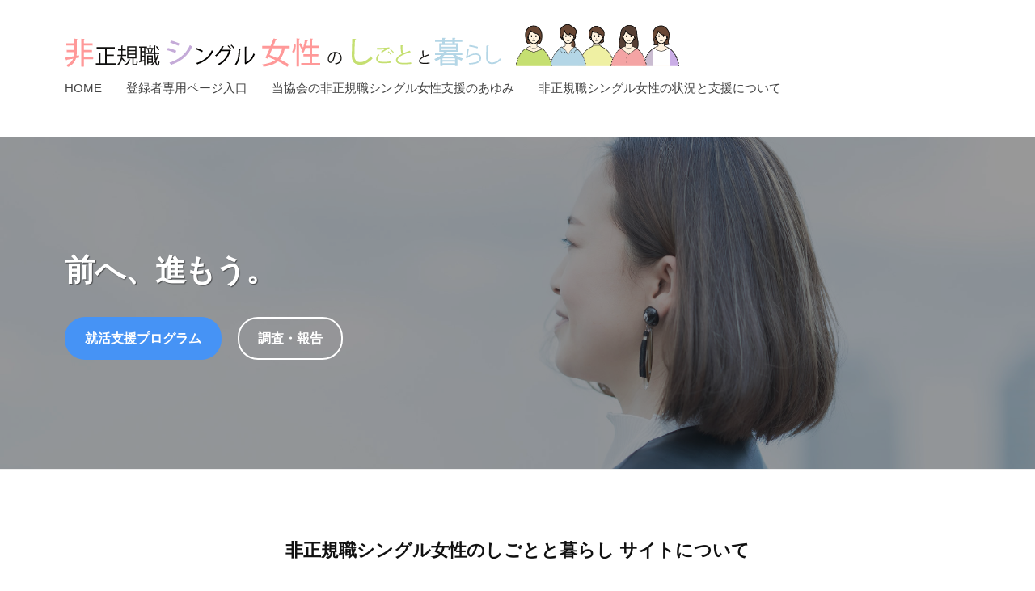

--- FILE ---
content_type: text/html; charset=UTF-8
request_url: http://hiseiki-singlewomen.info/
body_size: 47731
content:
<!DOCTYPE html>
<html dir="ltr" lang="ja" prefix="og: https://ogp.me/ns#">
<head>
<!-- Google tag (gtag.js) -->
<script async src="https://www.googletagmanager.com/gtag/js?id=G-RVB68CRZ2L"></script>
<script>
  window.dataLayer = window.dataLayer || [];
  function gtag(){dataLayer.push(arguments);}
  gtag('js', new Date());

  gtag('config', 'G-RVB68CRZ2L');
</script>
<meta charset="UTF-8">
<meta name="viewport" content="width=device-width, initial-scale=1">
<title>非正規勤務のシングル女性の仕事と暮らし応援サイト</title>
	<style>img:is([sizes="auto" i], [sizes^="auto," i]) { contain-intrinsic-size: 3000px 1500px }</style>
	
		<!-- All in One SEO 4.8.0 - aioseo.com -->
	<meta name="description" content="派遣やパート・アルバイトなど非正規職で働く独身の女性たちを応援するセミナー情報、お役立ち情報など。調査レポート配布中。" />
	<meta name="robots" content="max-image-preview:large" />
	<link rel="canonical" href="https://www.hiseiki-singlewomen.info/" />
	<meta name="generator" content="All in One SEO (AIOSEO) 4.8.0" />
		<meta property="og:locale" content="ja_JP" />
		<meta property="og:site_name" content="非正規シングル女性のしごとと暮らし | 派遣やパート・アルバイトなど非正規職で働くシングルの女性たちを応援する取り組みを行っています" />
		<meta property="og:type" content="article" />
		<meta property="og:title" content="非正規勤務のシングル女性の仕事と暮らし応援サイト" />
		<meta property="og:description" content="派遣やパート・アルバイトなど非正規職で働く独身の女性たちを応援するセミナー情報、お役立ち情報など。調査レポート配布中。" />
		<meta property="og:url" content="https://www.hiseiki-singlewomen.info/" />
		<meta property="og:image" content="http://www.hiseiki-singlewomen.info/wp-content/uploads/2021/03/logo3.png" />
		<meta property="article:published_time" content="2012-01-20T02:21:45+00:00" />
		<meta property="article:modified_time" content="2021-10-07T01:37:16+00:00" />
		<meta name="twitter:card" content="summary" />
		<meta name="twitter:title" content="非正規勤務のシングル女性の仕事と暮らし応援サイト" />
		<meta name="twitter:description" content="派遣やパート・アルバイトなど非正規職で働く独身の女性たちを応援するセミナー情報、お役立ち情報など。調査レポート配布中。" />
		<meta name="twitter:image" content="https://www.hiseiki-singlewomen.info/wp-content/uploads/2021/03/logo3.png" />
		<meta name="google" content="nositelinkssearchbox" />
		<script type="application/ld+json" class="aioseo-schema">
			{"@context":"https:\/\/schema.org","@graph":[{"@type":"BreadcrumbList","@id":"https:\/\/www.hiseiki-singlewomen.info\/#breadcrumblist","itemListElement":[{"@type":"ListItem","@id":"https:\/\/www.hiseiki-singlewomen.info\/#listItem","position":1,"name":"\u5bb6"}]},{"@type":"Organization","@id":"https:\/\/www.hiseiki-singlewomen.info\/#organization","name":"\u975e\u6b63\u898f\u30b7\u30f3\u30b0\u30eb\u5973\u6027\u306e\u3057\u3054\u3068\u3068\u66ae\u3089\u3057","description":"\u6d3e\u9063\u3084\u30d1\u30fc\u30c8\u30fb\u30a2\u30eb\u30d0\u30a4\u30c8\u306a\u3069\u975e\u6b63\u898f\u8077\u3067\u50cd\u304f\u30b7\u30f3\u30b0\u30eb\u306e\u5973\u6027\u305f\u3061\u3092\u5fdc\u63f4\u3059\u308b\u53d6\u308a\u7d44\u307f\u3092\u884c\u3063\u3066\u3044\u307e\u3059","url":"https:\/\/www.hiseiki-singlewomen.info\/","logo":{"@type":"ImageObject","url":"https:\/\/www.hiseiki-singlewomen.info\/wp-content\/uploads\/2021\/03\/logo3.png","@id":"https:\/\/www.hiseiki-singlewomen.info\/#organizationLogo","width":760,"height":53},"image":{"@id":"https:\/\/www.hiseiki-singlewomen.info\/#organizationLogo"}},{"@type":"WebPage","@id":"https:\/\/www.hiseiki-singlewomen.info\/#webpage","url":"https:\/\/www.hiseiki-singlewomen.info\/","name":"\u975e\u6b63\u898f\u52e4\u52d9\u306e\u30b7\u30f3\u30b0\u30eb\u5973\u6027\u306e\u4ed5\u4e8b\u3068\u66ae\u3089\u3057\u5fdc\u63f4\u30b5\u30a4\u30c8","description":"\u6d3e\u9063\u3084\u30d1\u30fc\u30c8\u30fb\u30a2\u30eb\u30d0\u30a4\u30c8\u306a\u3069\u975e\u6b63\u898f\u8077\u3067\u50cd\u304f\u72ec\u8eab\u306e\u5973\u6027\u305f\u3061\u3092\u5fdc\u63f4\u3059\u308b\u30bb\u30df\u30ca\u30fc\u60c5\u5831\u3001\u304a\u5f79\u7acb\u3061\u60c5\u5831\u306a\u3069\u3002\u8abf\u67fb\u30ec\u30dd\u30fc\u30c8\u914d\u5e03\u4e2d\u3002","inLanguage":"ja","isPartOf":{"@id":"https:\/\/www.hiseiki-singlewomen.info\/#website"},"breadcrumb":{"@id":"https:\/\/www.hiseiki-singlewomen.info\/#breadcrumblist"},"datePublished":"2012-01-20T02:21:45+09:00","dateModified":"2021-10-07T10:37:16+09:00"},{"@type":"WebSite","@id":"https:\/\/www.hiseiki-singlewomen.info\/#website","url":"https:\/\/www.hiseiki-singlewomen.info\/","name":"\u975e\u6b63\u898f\u30b7\u30f3\u30b0\u30eb\u5973\u6027\u306e\u3057\u3054\u3068\u3068\u66ae\u3089\u3057","description":"\u6d3e\u9063\u3084\u30d1\u30fc\u30c8\u30fb\u30a2\u30eb\u30d0\u30a4\u30c8\u306a\u3069\u975e\u6b63\u898f\u8077\u3067\u50cd\u304f\u30b7\u30f3\u30b0\u30eb\u306e\u5973\u6027\u305f\u3061\u3092\u5fdc\u63f4\u3059\u308b\u53d6\u308a\u7d44\u307f\u3092\u884c\u3063\u3066\u3044\u307e\u3059","inLanguage":"ja","publisher":{"@id":"https:\/\/www.hiseiki-singlewomen.info\/#organization"}}]}
		</script>
		<!-- All in One SEO -->

<link rel='dns-prefetch' href='//www.hiseiki-singlewomen.info' />
<link rel='dns-prefetch' href='//maxcdn.bootstrapcdn.com' />
<link rel='dns-prefetch' href='//www.googletagmanager.com' />
<link rel="alternate" type="application/rss+xml" title="非正規シングル女性のしごとと暮らし &raquo; フィード" href="https://www.hiseiki-singlewomen.info/feed/" />
<link rel="alternate" type="application/rss+xml" title="非正規シングル女性のしごとと暮らし &raquo; コメントフィード" href="https://www.hiseiki-singlewomen.info/comments/feed/" />
		<!-- This site uses the Google Analytics by ExactMetrics plugin v8.3.2 - Using Analytics tracking - https://www.exactmetrics.com/ -->
		<!-- Note: ExactMetrics is not currently configured on this site. The site owner needs to authenticate with Google Analytics in the ExactMetrics settings panel. -->
					<!-- No tracking code set -->
				<!-- / Google Analytics by ExactMetrics -->
		<script type="text/javascript">
/* <![CDATA[ */
window._wpemojiSettings = {"baseUrl":"https:\/\/s.w.org\/images\/core\/emoji\/15.0.3\/72x72\/","ext":".png","svgUrl":"https:\/\/s.w.org\/images\/core\/emoji\/15.0.3\/svg\/","svgExt":".svg","source":{"concatemoji":"http:\/\/www.hiseiki-singlewomen.info\/wp-includes\/js\/wp-emoji-release.min.js?ver=6.7.4"}};
/*! This file is auto-generated */
!function(i,n){var o,s,e;function c(e){try{var t={supportTests:e,timestamp:(new Date).valueOf()};sessionStorage.setItem(o,JSON.stringify(t))}catch(e){}}function p(e,t,n){e.clearRect(0,0,e.canvas.width,e.canvas.height),e.fillText(t,0,0);var t=new Uint32Array(e.getImageData(0,0,e.canvas.width,e.canvas.height).data),r=(e.clearRect(0,0,e.canvas.width,e.canvas.height),e.fillText(n,0,0),new Uint32Array(e.getImageData(0,0,e.canvas.width,e.canvas.height).data));return t.every(function(e,t){return e===r[t]})}function u(e,t,n){switch(t){case"flag":return n(e,"\ud83c\udff3\ufe0f\u200d\u26a7\ufe0f","\ud83c\udff3\ufe0f\u200b\u26a7\ufe0f")?!1:!n(e,"\ud83c\uddfa\ud83c\uddf3","\ud83c\uddfa\u200b\ud83c\uddf3")&&!n(e,"\ud83c\udff4\udb40\udc67\udb40\udc62\udb40\udc65\udb40\udc6e\udb40\udc67\udb40\udc7f","\ud83c\udff4\u200b\udb40\udc67\u200b\udb40\udc62\u200b\udb40\udc65\u200b\udb40\udc6e\u200b\udb40\udc67\u200b\udb40\udc7f");case"emoji":return!n(e,"\ud83d\udc26\u200d\u2b1b","\ud83d\udc26\u200b\u2b1b")}return!1}function f(e,t,n){var r="undefined"!=typeof WorkerGlobalScope&&self instanceof WorkerGlobalScope?new OffscreenCanvas(300,150):i.createElement("canvas"),a=r.getContext("2d",{willReadFrequently:!0}),o=(a.textBaseline="top",a.font="600 32px Arial",{});return e.forEach(function(e){o[e]=t(a,e,n)}),o}function t(e){var t=i.createElement("script");t.src=e,t.defer=!0,i.head.appendChild(t)}"undefined"!=typeof Promise&&(o="wpEmojiSettingsSupports",s=["flag","emoji"],n.supports={everything:!0,everythingExceptFlag:!0},e=new Promise(function(e){i.addEventListener("DOMContentLoaded",e,{once:!0})}),new Promise(function(t){var n=function(){try{var e=JSON.parse(sessionStorage.getItem(o));if("object"==typeof e&&"number"==typeof e.timestamp&&(new Date).valueOf()<e.timestamp+604800&&"object"==typeof e.supportTests)return e.supportTests}catch(e){}return null}();if(!n){if("undefined"!=typeof Worker&&"undefined"!=typeof OffscreenCanvas&&"undefined"!=typeof URL&&URL.createObjectURL&&"undefined"!=typeof Blob)try{var e="postMessage("+f.toString()+"("+[JSON.stringify(s),u.toString(),p.toString()].join(",")+"));",r=new Blob([e],{type:"text/javascript"}),a=new Worker(URL.createObjectURL(r),{name:"wpTestEmojiSupports"});return void(a.onmessage=function(e){c(n=e.data),a.terminate(),t(n)})}catch(e){}c(n=f(s,u,p))}t(n)}).then(function(e){for(var t in e)n.supports[t]=e[t],n.supports.everything=n.supports.everything&&n.supports[t],"flag"!==t&&(n.supports.everythingExceptFlag=n.supports.everythingExceptFlag&&n.supports[t]);n.supports.everythingExceptFlag=n.supports.everythingExceptFlag&&!n.supports.flag,n.DOMReady=!1,n.readyCallback=function(){n.DOMReady=!0}}).then(function(){return e}).then(function(){var e;n.supports.everything||(n.readyCallback(),(e=n.source||{}).concatemoji?t(e.concatemoji):e.wpemoji&&e.twemoji&&(t(e.twemoji),t(e.wpemoji)))}))}((window,document),window._wpemojiSettings);
/* ]]> */
</script>
<style id='wp-emoji-styles-inline-css' type='text/css'>

	img.wp-smiley, img.emoji {
		display: inline !important;
		border: none !important;
		box-shadow: none !important;
		height: 1em !important;
		width: 1em !important;
		margin: 0 0.07em !important;
		vertical-align: -0.1em !important;
		background: none !important;
		padding: 0 !important;
	}
</style>
<link rel='stylesheet' id='wp-block-library-css' href='http://www.hiseiki-singlewomen.info/wp-includes/css/dist/block-library/style.min.css?ver=6.7.4' type='text/css' media='all' />
<style id='wp-block-library-inline-css' type='text/css'>
/* VK Color Palettes */
</style>
<link rel='stylesheet' id='vk-components-style-css' href='http://www.hiseiki-singlewomen.info/wp-content/plugins/vk-blocks/vendor/vektor-inc/vk-component/src//assets/css/vk-components.css?ver=1.6.5' type='text/css' media='all' />
<style id='classic-theme-styles-inline-css' type='text/css'>
/*! This file is auto-generated */
.wp-block-button__link{color:#fff;background-color:#32373c;border-radius:9999px;box-shadow:none;text-decoration:none;padding:calc(.667em + 2px) calc(1.333em + 2px);font-size:1.125em}.wp-block-file__button{background:#32373c;color:#fff;text-decoration:none}
</style>
<style id='global-styles-inline-css' type='text/css'>
:root{--wp--preset--aspect-ratio--square: 1;--wp--preset--aspect-ratio--4-3: 4/3;--wp--preset--aspect-ratio--3-4: 3/4;--wp--preset--aspect-ratio--3-2: 3/2;--wp--preset--aspect-ratio--2-3: 2/3;--wp--preset--aspect-ratio--16-9: 16/9;--wp--preset--aspect-ratio--9-16: 9/16;--wp--preset--color--black: #000000;--wp--preset--color--cyan-bluish-gray: #abb8c3;--wp--preset--color--white: #ffffff;--wp--preset--color--pale-pink: #f78da7;--wp--preset--color--vivid-red: #cf2e2e;--wp--preset--color--luminous-vivid-orange: #ff6900;--wp--preset--color--luminous-vivid-amber: #fcb900;--wp--preset--color--light-green-cyan: #7bdcb5;--wp--preset--color--vivid-green-cyan: #00d084;--wp--preset--color--pale-cyan-blue: #8ed1fc;--wp--preset--color--vivid-cyan-blue: #0693e3;--wp--preset--color--vivid-purple: #9b51e0;--wp--preset--gradient--vivid-cyan-blue-to-vivid-purple: linear-gradient(135deg,rgba(6,147,227,1) 0%,rgb(155,81,224) 100%);--wp--preset--gradient--light-green-cyan-to-vivid-green-cyan: linear-gradient(135deg,rgb(122,220,180) 0%,rgb(0,208,130) 100%);--wp--preset--gradient--luminous-vivid-amber-to-luminous-vivid-orange: linear-gradient(135deg,rgba(252,185,0,1) 0%,rgba(255,105,0,1) 100%);--wp--preset--gradient--luminous-vivid-orange-to-vivid-red: linear-gradient(135deg,rgba(255,105,0,1) 0%,rgb(207,46,46) 100%);--wp--preset--gradient--very-light-gray-to-cyan-bluish-gray: linear-gradient(135deg,rgb(238,238,238) 0%,rgb(169,184,195) 100%);--wp--preset--gradient--cool-to-warm-spectrum: linear-gradient(135deg,rgb(74,234,220) 0%,rgb(151,120,209) 20%,rgb(207,42,186) 40%,rgb(238,44,130) 60%,rgb(251,105,98) 80%,rgb(254,248,76) 100%);--wp--preset--gradient--blush-light-purple: linear-gradient(135deg,rgb(255,206,236) 0%,rgb(152,150,240) 100%);--wp--preset--gradient--blush-bordeaux: linear-gradient(135deg,rgb(254,205,165) 0%,rgb(254,45,45) 50%,rgb(107,0,62) 100%);--wp--preset--gradient--luminous-dusk: linear-gradient(135deg,rgb(255,203,112) 0%,rgb(199,81,192) 50%,rgb(65,88,208) 100%);--wp--preset--gradient--pale-ocean: linear-gradient(135deg,rgb(255,245,203) 0%,rgb(182,227,212) 50%,rgb(51,167,181) 100%);--wp--preset--gradient--electric-grass: linear-gradient(135deg,rgb(202,248,128) 0%,rgb(113,206,126) 100%);--wp--preset--gradient--midnight: linear-gradient(135deg,rgb(2,3,129) 0%,rgb(40,116,252) 100%);--wp--preset--font-size--small: 13px;--wp--preset--font-size--medium: 20px;--wp--preset--font-size--large: 36px;--wp--preset--font-size--x-large: 42px;--wp--preset--spacing--20: 0.44rem;--wp--preset--spacing--30: 0.67rem;--wp--preset--spacing--40: 1rem;--wp--preset--spacing--50: 1.5rem;--wp--preset--spacing--60: 2.25rem;--wp--preset--spacing--70: 3.38rem;--wp--preset--spacing--80: 5.06rem;--wp--preset--shadow--natural: 6px 6px 9px rgba(0, 0, 0, 0.2);--wp--preset--shadow--deep: 12px 12px 50px rgba(0, 0, 0, 0.4);--wp--preset--shadow--sharp: 6px 6px 0px rgba(0, 0, 0, 0.2);--wp--preset--shadow--outlined: 6px 6px 0px -3px rgba(255, 255, 255, 1), 6px 6px rgba(0, 0, 0, 1);--wp--preset--shadow--crisp: 6px 6px 0px rgba(0, 0, 0, 1);}:where(.is-layout-flex){gap: 0.5em;}:where(.is-layout-grid){gap: 0.5em;}body .is-layout-flex{display: flex;}.is-layout-flex{flex-wrap: wrap;align-items: center;}.is-layout-flex > :is(*, div){margin: 0;}body .is-layout-grid{display: grid;}.is-layout-grid > :is(*, div){margin: 0;}:where(.wp-block-columns.is-layout-flex){gap: 2em;}:where(.wp-block-columns.is-layout-grid){gap: 2em;}:where(.wp-block-post-template.is-layout-flex){gap: 1.25em;}:where(.wp-block-post-template.is-layout-grid){gap: 1.25em;}.has-black-color{color: var(--wp--preset--color--black) !important;}.has-cyan-bluish-gray-color{color: var(--wp--preset--color--cyan-bluish-gray) !important;}.has-white-color{color: var(--wp--preset--color--white) !important;}.has-pale-pink-color{color: var(--wp--preset--color--pale-pink) !important;}.has-vivid-red-color{color: var(--wp--preset--color--vivid-red) !important;}.has-luminous-vivid-orange-color{color: var(--wp--preset--color--luminous-vivid-orange) !important;}.has-luminous-vivid-amber-color{color: var(--wp--preset--color--luminous-vivid-amber) !important;}.has-light-green-cyan-color{color: var(--wp--preset--color--light-green-cyan) !important;}.has-vivid-green-cyan-color{color: var(--wp--preset--color--vivid-green-cyan) !important;}.has-pale-cyan-blue-color{color: var(--wp--preset--color--pale-cyan-blue) !important;}.has-vivid-cyan-blue-color{color: var(--wp--preset--color--vivid-cyan-blue) !important;}.has-vivid-purple-color{color: var(--wp--preset--color--vivid-purple) !important;}.has-black-background-color{background-color: var(--wp--preset--color--black) !important;}.has-cyan-bluish-gray-background-color{background-color: var(--wp--preset--color--cyan-bluish-gray) !important;}.has-white-background-color{background-color: var(--wp--preset--color--white) !important;}.has-pale-pink-background-color{background-color: var(--wp--preset--color--pale-pink) !important;}.has-vivid-red-background-color{background-color: var(--wp--preset--color--vivid-red) !important;}.has-luminous-vivid-orange-background-color{background-color: var(--wp--preset--color--luminous-vivid-orange) !important;}.has-luminous-vivid-amber-background-color{background-color: var(--wp--preset--color--luminous-vivid-amber) !important;}.has-light-green-cyan-background-color{background-color: var(--wp--preset--color--light-green-cyan) !important;}.has-vivid-green-cyan-background-color{background-color: var(--wp--preset--color--vivid-green-cyan) !important;}.has-pale-cyan-blue-background-color{background-color: var(--wp--preset--color--pale-cyan-blue) !important;}.has-vivid-cyan-blue-background-color{background-color: var(--wp--preset--color--vivid-cyan-blue) !important;}.has-vivid-purple-background-color{background-color: var(--wp--preset--color--vivid-purple) !important;}.has-black-border-color{border-color: var(--wp--preset--color--black) !important;}.has-cyan-bluish-gray-border-color{border-color: var(--wp--preset--color--cyan-bluish-gray) !important;}.has-white-border-color{border-color: var(--wp--preset--color--white) !important;}.has-pale-pink-border-color{border-color: var(--wp--preset--color--pale-pink) !important;}.has-vivid-red-border-color{border-color: var(--wp--preset--color--vivid-red) !important;}.has-luminous-vivid-orange-border-color{border-color: var(--wp--preset--color--luminous-vivid-orange) !important;}.has-luminous-vivid-amber-border-color{border-color: var(--wp--preset--color--luminous-vivid-amber) !important;}.has-light-green-cyan-border-color{border-color: var(--wp--preset--color--light-green-cyan) !important;}.has-vivid-green-cyan-border-color{border-color: var(--wp--preset--color--vivid-green-cyan) !important;}.has-pale-cyan-blue-border-color{border-color: var(--wp--preset--color--pale-cyan-blue) !important;}.has-vivid-cyan-blue-border-color{border-color: var(--wp--preset--color--vivid-cyan-blue) !important;}.has-vivid-purple-border-color{border-color: var(--wp--preset--color--vivid-purple) !important;}.has-vivid-cyan-blue-to-vivid-purple-gradient-background{background: var(--wp--preset--gradient--vivid-cyan-blue-to-vivid-purple) !important;}.has-light-green-cyan-to-vivid-green-cyan-gradient-background{background: var(--wp--preset--gradient--light-green-cyan-to-vivid-green-cyan) !important;}.has-luminous-vivid-amber-to-luminous-vivid-orange-gradient-background{background: var(--wp--preset--gradient--luminous-vivid-amber-to-luminous-vivid-orange) !important;}.has-luminous-vivid-orange-to-vivid-red-gradient-background{background: var(--wp--preset--gradient--luminous-vivid-orange-to-vivid-red) !important;}.has-very-light-gray-to-cyan-bluish-gray-gradient-background{background: var(--wp--preset--gradient--very-light-gray-to-cyan-bluish-gray) !important;}.has-cool-to-warm-spectrum-gradient-background{background: var(--wp--preset--gradient--cool-to-warm-spectrum) !important;}.has-blush-light-purple-gradient-background{background: var(--wp--preset--gradient--blush-light-purple) !important;}.has-blush-bordeaux-gradient-background{background: var(--wp--preset--gradient--blush-bordeaux) !important;}.has-luminous-dusk-gradient-background{background: var(--wp--preset--gradient--luminous-dusk) !important;}.has-pale-ocean-gradient-background{background: var(--wp--preset--gradient--pale-ocean) !important;}.has-electric-grass-gradient-background{background: var(--wp--preset--gradient--electric-grass) !important;}.has-midnight-gradient-background{background: var(--wp--preset--gradient--midnight) !important;}.has-small-font-size{font-size: var(--wp--preset--font-size--small) !important;}.has-medium-font-size{font-size: var(--wp--preset--font-size--medium) !important;}.has-large-font-size{font-size: var(--wp--preset--font-size--large) !important;}.has-x-large-font-size{font-size: var(--wp--preset--font-size--x-large) !important;}
:where(.wp-block-post-template.is-layout-flex){gap: 1.25em;}:where(.wp-block-post-template.is-layout-grid){gap: 1.25em;}
:where(.wp-block-columns.is-layout-flex){gap: 2em;}:where(.wp-block-columns.is-layout-grid){gap: 2em;}
:root :where(.wp-block-pullquote){font-size: 1.5em;line-height: 1.6;}
</style>
<link rel='stylesheet' id='contact-form-7-css' href='http://www.hiseiki-singlewomen.info/wp-content/plugins/contact-form-7/includes/css/styles.css?ver=6.0.5' type='text/css' media='all' />
<link rel='stylesheet' id='vk-swiper-style-css' href='http://www.hiseiki-singlewomen.info/wp-content/plugins/vk-blocks/vendor/vektor-inc/vk-swiper/src/assets/css/swiper-bundle.min.css?ver=11.0.2' type='text/css' media='all' />
<link rel='stylesheet' id='vkblocks-bootstrap-css' href='http://www.hiseiki-singlewomen.info/wp-content/plugins/vk-blocks/build/bootstrap_vk_using.css?ver=4.3.1' type='text/css' media='all' />
<link rel='stylesheet' id='wp-show-posts-css' href='http://www.hiseiki-singlewomen.info/wp-content/plugins/wp-show-posts/css/wp-show-posts-min.css?ver=1.1.6' type='text/css' media='all' />
<link rel='stylesheet' id='cff-css' href='http://www.hiseiki-singlewomen.info/wp-content/plugins/custom-facebook-feed/assets/css/cff-style.min.css?ver=4.3.0' type='text/css' media='all' />
<link rel='stylesheet' id='sb-font-awesome-css' href='https://maxcdn.bootstrapcdn.com/font-awesome/4.7.0/css/font-awesome.min.css?ver=6.7.4' type='text/css' media='all' />
<link rel='stylesheet' id='parent-style-css' href='http://www.hiseiki-singlewomen.info/wp-content/themes/businesspress/style.css?ver=6.7.4' type='text/css' media='all' />
<link rel='stylesheet' id='child-style-css' href='http://www.hiseiki-singlewomen.info/wp-content/themes/businesspress-child/style.css?ver=6.7.4' type='text/css' media='all' />
<link rel='stylesheet' id='fontawesome-css' href='http://www.hiseiki-singlewomen.info/wp-content/themes/businesspress/inc/font-awesome/css/font-awesome.css?ver=4.7.0' type='text/css' media='all' />
<link rel='stylesheet' id='normalize-css' href='http://www.hiseiki-singlewomen.info/wp-content/themes/businesspress/css/normalize.css?ver=8.0.0' type='text/css' media='all' />
<link rel='stylesheet' id='businesspress-style-css' href='http://www.hiseiki-singlewomen.info/wp-content/themes/businesspress-child/style.css?ver=1.0.0' type='text/css' media='all' />
<style id='businesspress-style-inline-css' type='text/css'>

	a,
	.subheader {
		color: #4693f5;
	}
	a:hover {
		color: #639af6;
	}
	a.home-header-button-main {
		background-color: #4693f5;
	}
	a.home-header-button-main:hover {
		background-color: #639af6;
	}
	code, kbd, tt, var,
	th,
	pre,
	.top-bar,
	.author-profile,
	.pagination .current,
	.page-links .page-numbers,
	.tagcloud a,
	.widget_calendar tbody td a,
	.container-wrapper,
	.site-bottom {
		background-color: #f4f5f6;
	}

	.jumbotron {
		background-image: url("http://www.hiseiki-singlewomen.info/wp-content/themes/businesspress/images/header.jpg");
	}
	.home-header-content {
		text-align: left;
	}

	@media screen and (min-width: 980px) {
		.footer-widget-1 {
			width: 49.98%;
		}
		.footer-widget-2 {
			width: 24.99%;
		}
		.footer-widget-3 {
			width: 24.99%;
		}
		.footer-widget-4 {
			width: 0%;
		}
		.footer-widget-5 {
			width: 0%;
		}
		.footer-widget-6 {
			width: 0%;
		}
	}
	
</style>
<link rel='stylesheet' id='vk-blocks-build-css-css' href='http://www.hiseiki-singlewomen.info/wp-content/plugins/vk-blocks/build/block-build.css?ver=1.97.0.2' type='text/css' media='all' />
<style id='vk-blocks-build-css-inline-css' type='text/css'>
:root {--vk_flow-arrow: url(http://www.hiseiki-singlewomen.info/wp-content/plugins/vk-blocks/inc/vk-blocks/images/arrow_bottom.svg);--vk_image-mask-circle: url(http://www.hiseiki-singlewomen.info/wp-content/plugins/vk-blocks/inc/vk-blocks/images/circle.svg);--vk_image-mask-wave01: url(http://www.hiseiki-singlewomen.info/wp-content/plugins/vk-blocks/inc/vk-blocks/images/wave01.svg);--vk_image-mask-wave02: url(http://www.hiseiki-singlewomen.info/wp-content/plugins/vk-blocks/inc/vk-blocks/images/wave02.svg);--vk_image-mask-wave03: url(http://www.hiseiki-singlewomen.info/wp-content/plugins/vk-blocks/inc/vk-blocks/images/wave03.svg);--vk_image-mask-wave04: url(http://www.hiseiki-singlewomen.info/wp-content/plugins/vk-blocks/inc/vk-blocks/images/wave04.svg);}
:root { --vk-size-text: 16px; /* --vk-color-primary is deprecated. */ --vk-color-primary:#337ab7; }

	:root {

		--vk-balloon-border-width:1px;

		--vk-balloon-speech-offset:-12px;
	}
	
</style>
<link rel='stylesheet' id='vk-font-awesome-css' href='http://www.hiseiki-singlewomen.info/wp-content/plugins/vk-blocks/vendor/vektor-inc/font-awesome-versions/src/versions/6/css/all.min.css?ver=6.4.2' type='text/css' media='all' />
<link rel='stylesheet' id='jquery.lightbox.min.css-css' href='http://www.hiseiki-singlewomen.info/wp-content/plugins/wp-jquery-lightbox/lightboxes/wp-jquery-lightbox/styles/lightbox.min.css?ver=2.3.3' type='text/css' media='all' />
<link rel='stylesheet' id='jqlb-overrides-css' href='http://www.hiseiki-singlewomen.info/wp-content/plugins/wp-jquery-lightbox/lightboxes/wp-jquery-lightbox/styles/overrides.css?ver=2.3.3' type='text/css' media='all' />
<style id='jqlb-overrides-inline-css' type='text/css'>

			#outerImageContainer {
				box-shadow: 0 0 4px 2px rgba(0,0,0,.2);
			}
			#imageContainer{
				padding: 6px;
			}
			#imageDataContainer {
				box-shadow: none;
				z-index: auto;
			}
			#prevArrow,
			#nextArrow{
				background-color: rgba(255,255,255,.7;
				color: #000000;
			}
</style>
<script type="text/javascript" src="http://www.hiseiki-singlewomen.info/wp-includes/js/jquery/jquery.min.js?ver=3.7.1" id="jquery-core-js"></script>
<script type="text/javascript" src="http://www.hiseiki-singlewomen.info/wp-includes/js/jquery/jquery-migrate.min.js?ver=3.4.1" id="jquery-migrate-js"></script>
<link rel="https://api.w.org/" href="https://www.hiseiki-singlewomen.info/wp-json/" /><link rel="alternate" title="JSON" type="application/json" href="https://www.hiseiki-singlewomen.info/wp-json/wp/v2/pages/212" /><link rel="EditURI" type="application/rsd+xml" title="RSD" href="https://www.hiseiki-singlewomen.info/xmlrpc.php?rsd" />
<meta name="generator" content="WordPress 6.7.4" />
<link rel='shortlink' href='https://www.hiseiki-singlewomen.info/' />
<link rel="alternate" title="oEmbed (JSON)" type="application/json+oembed" href="https://www.hiseiki-singlewomen.info/wp-json/oembed/1.0/embed?url=https%3A%2F%2Fwww.hiseiki-singlewomen.info%2F" />
<link rel="alternate" title="oEmbed (XML)" type="text/xml+oembed" href="https://www.hiseiki-singlewomen.info/wp-json/oembed/1.0/embed?url=https%3A%2F%2Fwww.hiseiki-singlewomen.info%2F&#038;format=xml" />
<style type="text/css">* Custom css for Access Category Password form */
		.acpwd-container {
		
		}
		
		.acpwd-added-excerpt {
		}
		
		.acpwd-info-message {
		
		}
		
		.acpwd-form {
		
		}
		.acpwd-pass {
		
		}
		
		.acpwd-submit {
		
		}
		
		.acpwd-error-message {
			color: darkred;
		}</style><meta name="generator" content="Site Kit by Google 1.148.0" /><style id="uagb-style-conditional-extension">@media (min-width: 1025px){body .uag-hide-desktop.uagb-google-map__wrap,body .uag-hide-desktop{display:none !important}}@media (min-width: 768px) and (max-width: 1024px){body .uag-hide-tab.uagb-google-map__wrap,body .uag-hide-tab{display:none !important}}@media (max-width: 767px){body .uag-hide-mob.uagb-google-map__wrap,body .uag-hide-mob{display:none !important}}</style></head>

<body class="home page-template-default page page-id-212 wp-custom-logo fa_v6_css vk-blocks hide-blogname hide-blogdescription hide-author no-sidebar">
<div id="page" class="site">
	<a class="skip-link screen-reader-text" href="#content">コンテンツへスキップ</a>

	<header id="masthead" class="site-header">

		
		<div class="main-header main-header-original">
			<div class="main-header-content">
				<div class="site-branding">
					<div class="site-logo"><a href="https://www.hiseiki-singlewomen.info/" rel="home"><img alt="非正規シングル女性のしごとと暮らし" src="https://www.hiseiki-singlewomen.info/wp-content/uploads/2021/03/logo3.png" width="760" /></a></div>						<h1 class="site-title"><a href="https://www.hiseiki-singlewomen.info/" rel="home">非正規シングル女性のしごとと暮らし</a></h1>
		<div class="site-description">派遣やパート・アルバイトなど非正規職で働くシングルの女性たちを応援する取り組みを行っています</div>
					</div><!-- .site-branding -->
					<nav class="main-navigation">
		<div class="menu-headermenu-container"><ul id="menu-headermenu" class="menu"><li id="menu-item-2755" class="menu-item menu-item-type-custom menu-item-object-custom menu-item-2755"><a href="https://www.hiseiki-singlewomen.info/">HOME</a></li>
<li id="menu-item-2750" class="menu-item menu-item-type-post_type menu-item-object-page menu-item-2750"><a href="https://www.hiseiki-singlewomen.info/formembers/">登録者専用ページ入口</a></li>
<li id="menu-item-2751" class="menu-item menu-item-type-post_type menu-item-object-page menu-item-2751"><a href="https://www.hiseiki-singlewomen.info/history/">当協会の非正規職シングル女性支援のあゆみ</a></li>
<li id="menu-item-2752" class="menu-item menu-item-type-post_type menu-item-object-page menu-item-2752"><a href="https://www.hiseiki-singlewomen.info/list/">非正規職シングル女性の状況と支援について</a></li>
</ul></div>	</nav><!-- .main-navigation -->
					<button class="drawer-hamburger">
					<span class="screen-reader-text">メニュー</span>
					<span class="drawer-hamburger-icon"></span>
				</button>
			</div><!-- .main-header-content -->
			<div class="drawer-overlay"></div>
			<div class="drawer-navigation">
				<div class="drawer-navigation-content">
					<nav class="main-navigation">
		<div class="menu-headermenu-container"><ul id="menu-headermenu-1" class="menu"><li class="menu-item menu-item-type-custom menu-item-object-custom menu-item-2755"><a href="https://www.hiseiki-singlewomen.info/">HOME</a></li>
<li class="menu-item menu-item-type-post_type menu-item-object-page menu-item-2750"><a href="https://www.hiseiki-singlewomen.info/formembers/">登録者専用ページ入口</a></li>
<li class="menu-item menu-item-type-post_type menu-item-object-page menu-item-2751"><a href="https://www.hiseiki-singlewomen.info/history/">当協会の非正規職シングル女性支援のあゆみ</a></li>
<li class="menu-item menu-item-type-post_type menu-item-object-page menu-item-2752"><a href="https://www.hiseiki-singlewomen.info/list/">非正規職シングル女性の状況と支援について</a></li>
</ul></div>	</nav><!-- .main-navigation -->
									</div><!-- .drawer-navigation-content -->
			</div><!-- .drawer-navigation -->
		</div><!-- .main-header -->

					
<div class="home-header" style="background-image:url('https://www.hiseiki-singlewomen.info/wp-content/uploads/2021/02/top_header.jpg')">
	<div class="home-header-overlay">
		<div class="home-header-content">
						<h2 class="home-header-title">前へ、進もう。</h2>
												<div class="home-header-button">
								<a href="https://www.hiseiki-singlewomen.info/hyogaki/" class="home-header-button-main">
					就活支援プログラム</a>
												<a href="https://www.city.yokohama.lg.jp/city-info/koho-kocho/press/seisaku/2021/0423danjo.html" class="home-header-button-sub">
					調査・報告</a>
							</div>
					</div><!-- .home-header-content -->
	</div><!-- .home-header-overlay -->
</div><!-- .home-header -->		
		
	</header><!-- #masthead -->

	<div id="content" class="site-content">

<div id="primary" class="content-area">
	<main id="main" class="site-main">

	
		
<article id="post-212" class="post-212 page type-page status-publish hentry">
	<header class="entry-header screen-reader-text">
				<h2 class="entry-title">HOME</h2>
					<div class="entry-meta">
		<span class="posted-on">
		<time class="entry-date updated" datetime="2021-10-07T10:37:16+09:00">2021年10月7日</time>		</span>
		<span class="byline">by			<span class="author vcard">
				<span class="fn n">hiseikijyoshi</span>
			</span>
		</span>
	</div><!-- .entry-meta -->
		</header><!-- .entry-header -->

	<div class="entry-content">
		
<h2 class="has-text-align-center title1 wp-block-heading">非正規職シングル女性のしごとと暮らし サイトについて</h2>



<p>派遣やパート・アルバイトなど非正規職で働くシングル女性の支援ニーズ調査報告書の掲載や、応援する取り組みについて、情報発信しています。</p>



<div class="wp-block-columns alignwide is-layout-flex wp-container-core-columns-is-layout-1 wp-block-columns-is-layout-flex">
<div class="wp-block-column is-layout-flow wp-block-column-is-layout-flow">
<figure class="wp-block-image size-large"><img fetchpriority="high" decoding="async" width="400" height="267" src="https://www.hiseiki-singlewomen.info/wp-content/uploads/2021/03/top_report_s.jpg" alt="女性の就職情報調査" class="wp-image-1873" srcset="https://www.hiseiki-singlewomen.info/wp-content/uploads/2021/03/top_report_s.jpg 400w, https://www.hiseiki-singlewomen.info/wp-content/uploads/2021/03/top_report_s-300x200.jpg 300w" sizes="(max-width: 400px) 100vw, 400px" /></figure>



<h2 class="wp-block-heading">調査・報告書</h2>



<p>非正規職で働くシングル女性の状況やニーズ調査をまとめました。</p>



<div class="wp-block-buttons is-content-justification-center is-layout-flex wp-block-buttons-is-layout-flex">
<div class="wp-block-button is-style-outline is-style-outline--1"><a class="wp-block-button__link" href="https://www.hiseiki-singlewomen.info/report/"><i class="fas fa-angle-right"></i>　詳しく</a></div>
</div>
</div>



<div class="wp-block-column is-layout-flow wp-block-column-is-layout-flow">
<figure class="wp-block-image size-large"><img decoding="async" width="400" height="267" src="https://www.hiseiki-singlewomen.info/wp-content/uploads/2021/03/top_seminar_s.jpg" alt="女性の就職支援セミナー" class="wp-image-1871" srcset="https://www.hiseiki-singlewomen.info/wp-content/uploads/2021/03/top_seminar_s.jpg 400w, https://www.hiseiki-singlewomen.info/wp-content/uploads/2021/03/top_seminar_s-300x200.jpg 300w" sizes="(max-width: 400px) 100vw, 400px" /></figure>



<h2 class="wp-block-heading">女性の就業支援事業</h2>



<p>就業支援セミナーや仕事に関する相談を実施しています。</p>



<div class="wp-block-buttons is-content-justification-center is-layout-flex wp-block-buttons-is-layout-flex">
<div class="wp-block-button is-style-outline is-style-outline--2"><a class="wp-block-button__link" href="https://www.hiseiki-singlewomen.info/jyoseisyugyosien/"><i class="fas fa-angle-right"></i>　詳しく</a></div>
</div>
</div>



<div class="wp-block-column is-layout-flow wp-block-column-is-layout-flow">
<figure class="wp-block-image size-large"><img decoding="async" width="400" height="267" src="https://www.hiseiki-singlewomen.info/wp-content/uploads/2021/03/top_hyougaki_s.jpg" alt="" class="wp-image-1877" srcset="https://www.hiseiki-singlewomen.info/wp-content/uploads/2021/03/top_hyougaki_s.jpg 400w, https://www.hiseiki-singlewomen.info/wp-content/uploads/2021/03/top_hyougaki_s-300x200.jpg 300w" sizes="(max-width: 400px) 100vw, 400px" /></figure>



<h2 class="wp-block-heading">氷河期世代支援事業</h2>



<p>正規雇用を目指す、就職氷河期時代の転職活動をサポートします</p>



<div class="wp-block-buttons is-content-justification-center is-layout-flex wp-block-buttons-is-layout-flex">
<div class="wp-block-button is-style-outline is-style-outline--3"><a class="wp-block-button__link" href="https://www.hiseiki-singlewomen.info/hyogaki/"><i class="fas fa-angle-right">　詳しく</i></a></div>
</div>



<p></p>
</div>
</div>



<h2 class="has-text-align-center title1 wp-block-heading">新着情報</h2>


<style>.wp-show-posts-columns#wpsp-1820 {margin-left: -2em; }.wp-show-posts-columns#wpsp-1820 .wp-show-posts-inner {margin: 0 0 2em 2em; }</style><section id="wpsp-1820" class=" wp-show-posts" style=""><article class=" wp-show-posts-single wpsp-clearfix post-2988 post type-post status-publish format-standard hentry category-news" itemtype="http://schema.org/CreativeWork" itemscope><div class="wp-show-posts-inner" style="">						<header class="wp-show-posts-entry-header">
							<h3 class="wp-show-posts-entry-title" itemprop="headline"><a href="https://www.hiseiki-singlewomen.info/news/%e5%8e%9a%e7%94%9f%e5%8a%b4%e5%83%8d%e7%9c%81-%e5%b0%b1%e8%81%b7%e6%b0%b7%e6%b2%b3%e6%9c%9f%e4%b8%96%e4%bb%a3%e6%94%af%e6%8f%b4%e7%89%b9%e8%a8%ad%e3%82%b5%e3%82%a4%e3%83%88%e3%83%aa%e3%83%8b%e3%83%a5/" rel="bookmark">厚生労働省 就職氷河期世代支援特設サイトリニューアル</a></h3><div class="wp-show-posts-entry-meta wp-show-posts-entry-meta-below-title post-meta-inline"><span class="wp-show-posts-posted-on wp-show-posts-meta">
					<a href="https://www.hiseiki-singlewomen.info/news/%e5%8e%9a%e7%94%9f%e5%8a%b4%e5%83%8d%e7%9c%81-%e5%b0%b1%e8%81%b7%e6%b0%b7%e6%b2%b3%e6%9c%9f%e4%b8%96%e4%bb%a3%e6%94%af%e6%8f%b4%e7%89%b9%e8%a8%ad%e3%82%b5%e3%82%a4%e3%83%88%e3%83%aa%e3%83%8b%e3%83%a5/" title="2:22 PM" rel="bookmark"><time class="wp-show-posts-entry-date published" datetime="2024-10-07T14:22:33+09:00" itemprop="datePublished">2024年10月7日</time><time class="wp-show-posts-updated" datetime="2024-10-07T14:23:27+09:00" itemprop="dateModified">2024年10月7日</time></a>
				</span></div>						</header><!-- .entry-header -->
											<div class="wp-show-posts-entry-summary" itemprop="text">
							<p>厚生労働省の就職氷河期世代特設サイトがリニューアルされました。 厚生労働省　WEBサイト</p>
						</div><!-- .entry-summary -->
					</div><!-- wp-show-posts-inner --><div class="wpsp-clear"></div></article></section><!-- .wp-show-posts -->



<div class="wp-block-columns is-layout-flex wp-container-core-columns-is-layout-2 wp-block-columns-is-layout-flex">
<div class="wp-block-column is-layout-flow wp-block-column-is-layout-flow">
<a class="twitter-timeline" data-height="600" href="https://twitter.com/swomenlab">Tweets by swomenlab</a> <script async="" src="//platform.twitter.com/widgets.js" charset="utf-8"></script>
</div>



<div class="wp-block-column is-layout-flow wp-block-column-is-layout-flow">
<iframe loading="lazy" src="https://www.facebook.com/plugins/page.php?href=https%3A%2F%2Fwww.facebook.com%2Fswomenlab&amp;tabs=timeline&amp;width=340&amp;height=600&amp;small_header=false&amp;adapt_container_width=true&amp;hide_cover=false&amp;show_facepile=true&amp;appId=664285373599035" width="340" height="600" style="border:none;overflow:hidden" scrolling="no" frameborder="0" allowfullscreen="true" allow="autoplay; clipboard-write; encrypted-media; picture-in-picture; web-share"></iframe>



<p></p>
</div>
</div>



<p></p>
			</div><!-- .entry-content -->
</article><!-- #post-## -->
		
	
	</main><!-- #main -->
</div><!-- #primary -->


	</div><!-- #content -->

	<footer id="colophon" class="site-footer">

		
				<div class="site-bottom">
			<div class="site-bottom-content">

								<div class="footer-menu">
										<nav class="footer-navigation">
						<div class="menu-footersitemap-container"><ul id="menu-footersitemap" class="menu"><li id="menu-item-723" class="menu-item menu-item-type-post_type menu-item-object-page menu-item-723"><a href="https://www.hiseiki-singlewomen.info/aboutus/">サイト管理・運営者</a></li>
<li id="menu-item-707" class="menu-item menu-item-type-post_type menu-item-object-page menu-item-707"><a href="https://www.hiseiki-singlewomen.info/list/">非正規シングル女子が置かれている状況</a></li>
<li id="menu-item-2753" class="menu-item menu-item-type-post_type menu-item-object-page menu-item-2753"><a href="https://www.hiseiki-singlewomen.info/sitemap-page/">サイトマップ</a></li>
<li id="menu-item-2754" class="menu-item menu-item-type-post_type menu-item-object-page menu-item-2754"><a href="https://www.hiseiki-singlewomen.info/privacy/">個人情報保護方針</a></li>
</ul></div>					</nav><!-- .footer-navigation -->
														</div><!-- .footer-menu -->
				
					<div class="site-info">
				<div class="site-copyright">
			&copy; 2026 <a href="https://www.hiseiki-singlewomen.info/" rel="home">非正規シングル女性のしごとと暮らし</a>		</div><!-- .site-copyright -->
					</div><!-- .site-info -->
	
			</div><!-- .site-bottom-content -->
		</div><!-- .site-bottom -->
		
	</footer><!-- #colophon -->
</div><!-- #page -->

<div class="back-to-top"></div>

<!-- Custom Facebook Feed JS -->
<script type="text/javascript">var cffajaxurl = "https://www.hiseiki-singlewomen.info/wp-admin/admin-ajax.php";
var cfflinkhashtags = "true";
</script>
<style id='block-style-variation-styles-inline-css' type='text/css'>
:root :where(.wp-block-button.is-style-outline--1 .wp-block-button__link){background: transparent none;border-color: currentColor;border-width: 2px;border-style: solid;color: currentColor;padding-top: 0.667em;padding-right: 1.33em;padding-bottom: 0.667em;padding-left: 1.33em;}
:root :where(.wp-block-button.is-style-outline--2 .wp-block-button__link){background: transparent none;border-color: currentColor;border-width: 2px;border-style: solid;color: currentColor;padding-top: 0.667em;padding-right: 1.33em;padding-bottom: 0.667em;padding-left: 1.33em;}
:root :where(.wp-block-button.is-style-outline--3 .wp-block-button__link){background: transparent none;border-color: currentColor;border-width: 2px;border-style: solid;color: currentColor;padding-top: 0.667em;padding-right: 1.33em;padding-bottom: 0.667em;padding-left: 1.33em;}
</style>
<style id='core-block-supports-inline-css' type='text/css'>
.wp-container-core-columns-is-layout-1{flex-wrap:nowrap;}.wp-container-core-columns-is-layout-2{flex-wrap:nowrap;}
</style>
<script type="text/javascript" id="vk-ltc-js-js-extra">
/* <![CDATA[ */
var vkLtc = {"ajaxurl":"https:\/\/www.hiseiki-singlewomen.info\/wp-admin\/admin-ajax.php"};
/* ]]> */
</script>
<script type="text/javascript" src="http://www.hiseiki-singlewomen.info/wp-content/plugins/vk-link-target-controller/js/script.min.js?ver=1.7.7.0" id="vk-ltc-js-js"></script>
<script type="text/javascript" src="http://www.hiseiki-singlewomen.info/wp-includes/js/dist/hooks.min.js?ver=4d63a3d491d11ffd8ac6" id="wp-hooks-js"></script>
<script type="text/javascript" src="http://www.hiseiki-singlewomen.info/wp-includes/js/dist/i18n.min.js?ver=5e580eb46a90c2b997e6" id="wp-i18n-js"></script>
<script type="text/javascript" id="wp-i18n-js-after">
/* <![CDATA[ */
wp.i18n.setLocaleData( { 'text direction\u0004ltr': [ 'ltr' ] } );
/* ]]> */
</script>
<script type="text/javascript" src="http://www.hiseiki-singlewomen.info/wp-content/plugins/contact-form-7/includes/swv/js/index.js?ver=6.0.5" id="swv-js"></script>
<script type="text/javascript" id="contact-form-7-js-translations">
/* <![CDATA[ */
( function( domain, translations ) {
	var localeData = translations.locale_data[ domain ] || translations.locale_data.messages;
	localeData[""].domain = domain;
	wp.i18n.setLocaleData( localeData, domain );
} )( "contact-form-7", {"translation-revision-date":"2025-02-18 07:36:32+0000","generator":"GlotPress\/4.0.1","domain":"messages","locale_data":{"messages":{"":{"domain":"messages","plural-forms":"nplurals=1; plural=0;","lang":"ja_JP"},"This contact form is placed in the wrong place.":["\u3053\u306e\u30b3\u30f3\u30bf\u30af\u30c8\u30d5\u30a9\u30fc\u30e0\u306f\u9593\u9055\u3063\u305f\u4f4d\u7f6e\u306b\u7f6e\u304b\u308c\u3066\u3044\u307e\u3059\u3002"],"Error:":["\u30a8\u30e9\u30fc:"]}},"comment":{"reference":"includes\/js\/index.js"}} );
/* ]]> */
</script>
<script type="text/javascript" id="contact-form-7-js-before">
/* <![CDATA[ */
var wpcf7 = {
    "api": {
        "root": "https:\/\/www.hiseiki-singlewomen.info\/wp-json\/",
        "namespace": "contact-form-7\/v1"
    }
};
/* ]]> */
</script>
<script type="text/javascript" src="http://www.hiseiki-singlewomen.info/wp-content/plugins/contact-form-7/includes/js/index.js?ver=6.0.5" id="contact-form-7-js"></script>
<script type="text/javascript" src="http://www.hiseiki-singlewomen.info/wp-content/plugins/vk-blocks/vendor/vektor-inc/vk-swiper/src/assets/js/swiper-bundle.min.js?ver=11.0.2" id="vk-swiper-script-js"></script>
<script type="text/javascript" src="http://www.hiseiki-singlewomen.info/wp-content/plugins/vk-blocks/build/vk-slider.min.js?ver=1.97.0.2" id="vk-blocks-slider-js"></script>
<script type="text/javascript" src="http://www.hiseiki-singlewomen.info/wp-content/plugins/custom-facebook-feed/assets/js/cff-scripts.min.js?ver=4.3.0" id="cffscripts-js"></script>
<script type="text/javascript" src="http://www.hiseiki-singlewomen.info/wp-content/themes/businesspress/js/jquery.fitvids.js?ver=1.1" id="fitvids-js"></script>
<script type="text/javascript" src="http://www.hiseiki-singlewomen.info/wp-content/themes/businesspress/js/functions.js?ver=20180907" id="businesspress-functions-js"></script>
<script type="text/javascript" id="businesspress-navigation-js-extra">
/* <![CDATA[ */
var businesspressScreenReaderText = {"expand":"\u5b50\u30e1\u30cb\u30e5\u30fc\u3092\u958b\u304f","collapse":"\u5b50\u30e1\u30cb\u30e5\u30fc\u3092\u9589\u3058\u308b"};
/* ]]> */
</script>
<script type="text/javascript" src="http://www.hiseiki-singlewomen.info/wp-content/themes/businesspress/js/navigation.js?ver=1.0.0" id="businesspress-navigation-js"></script>
<script type="text/javascript" src="http://www.hiseiki-singlewomen.info/wp-content/themes/businesspress/js/skip-link-focus-fix.js?ver=20160525" id="businesspress-skip-link-focus-fix-js"></script>
<script type="text/javascript" src="http://www.hiseiki-singlewomen.info/wp-content/plugins/wp-jquery-lightbox/lightboxes/wp-jquery-lightbox/vendor/jquery.touchwipe.min.js?ver=2.3.3" id="wp-jquery-lightbox-swipe-js"></script>
<script type="text/javascript" src="http://www.hiseiki-singlewomen.info/wp-content/plugins/wp-jquery-lightbox/inc/purify.min.js?ver=2.3.3" id="wp-jquery-lightbox-purify-js"></script>
<script type="text/javascript" src="http://www.hiseiki-singlewomen.info/wp-content/plugins/wp-jquery-lightbox/lightboxes/wp-jquery-lightbox/vendor/panzoom.min.js?ver=2.3.3" id="wp-jquery-lightbox-panzoom-js"></script>
<script type="text/javascript" id="wp-jquery-lightbox-js-extra">
/* <![CDATA[ */
var JQLBSettings = {"showTitle":"1","useAltForTitle":"1","showCaption":"1","showNumbers":"1","fitToScreen":"0","resizeSpeed":"400","showDownload":"","navbarOnTop":"","marginSize":"0","mobileMarginSize":"10","slideshowSpeed":"4000","allowPinchZoom":"1","borderSize":"6","borderColor":"#fff","overlayColor":"#fff","overlayOpacity":"0.7","newNavStyle":"1","fixedNav":"1","showInfoBar":"0","prevLinkTitle":"\u524d\u306e\u753b\u50cf","nextLinkTitle":"\u6b21\u306e\u753b\u50cf","closeTitle":"\u30ae\u30e3\u30e9\u30ea\u30fc\u3092\u9589\u3058\u308b","image":"\u753b\u50cf ","of":"\u306e","download":"\u30c0\u30a6\u30f3\u30ed\u30fc\u30c9","pause":"(\u30b9\u30e9\u30a4\u30c9\u30b7\u30e7\u30fc\u3092\u4e00\u6642\u505c\u6b62\u3059\u308b)","play":"(\u30b9\u30e9\u30a4\u30c9\u30b7\u30e7\u30fc\u3092\u518d\u751f\u3059\u308b)"};
/* ]]> */
</script>
<script type="text/javascript" src="http://www.hiseiki-singlewomen.info/wp-content/plugins/wp-jquery-lightbox/lightboxes/wp-jquery-lightbox/jquery.lightbox.js?ver=2.3.3" id="wp-jquery-lightbox-js"></script>

</body>
</html>


--- FILE ---
content_type: text/css
request_url: http://www.hiseiki-singlewomen.info/wp-content/themes/businesspress-child/style.css?ver=6.7.4
body_size: 1737
content:
/*
 Theme Name: BusinessPress Child
 Template:businesspress
 Description: BusinessPress Child Theme
 Theme URI: https://businesspress.jp/theme/
 Author: BusinessPress
 Author URI: https://businesspress.jp/
 Version: 1.0.0
*/

input[type="tel"] {
    border: solid 1px #e6e6e6;
    color: #777;
    margin-top: 0.6em;
    padding: 0.6em;
}
.center{
	text-align:center;
}
h2.title1 {
  position: relative;
  padding: 1.5rem;
  text-align: center;
}

h2.title1::before {
  position: absolute;
  bottom: -10px;
  left: calc(50% - 40px);
  width: 80px;
  height: 5px;
  content: '';
  border-radius: 3px;
  background: #FF9999;
}
.wp-show-posts-entry-title{
	font-size:18px;
}
.wp-block-column h2{
  position: relative;
  padding: 1.5rem;
}
.wp-block-column h2::before {
    position: absolute;
    top: 25%;
    left: 0px;
    width: 6px;
    height: 50%;
    content: '';
    opacity: .8;
    border-radius: 3px;
	background: #FF9999;
}
a.pdf_link_btn {
    background: #FFF;
    border: 1px solid #90A735;
    border-radius: 40px;
    height: 40px;
    color: #90A735;
    line-height: 40px;
    text-align: center;
    display: inline-block;
    padding: 0 2rem;
    text-decoration: none;
}
a.pdf_link_btn:hover{
		color: #A7C13E;
}

.pdf_link_btn:after{
font-family: "Font Awesome 5 Free";
  content: "\f1c1";
		color: #90A735;
  display: inline-block;
font-weight: 900;
  margin-left: 0.5rem;
  width: 1rem;
  height: 1rem;
	vertical-align: center;
	font-size:1.4em;
}
.wp-show-posts-entry-title{
	font-weight:500;
}
.entry-content a[target="_blank"]:after{
  font-family: "Font Awesome 5 Free";
content:'\f35d';
font-size:0.9em;
margin:0px 3px;
font-weight:900;

}
a {
	text-decoration: none;
}
.alert{
	font-size:0.8em;
	color:red;
}

--- FILE ---
content_type: text/css
request_url: http://www.hiseiki-singlewomen.info/wp-content/themes/businesspress-child/style.css?ver=1.0.0
body_size: 1737
content:
/*
 Theme Name: BusinessPress Child
 Template:businesspress
 Description: BusinessPress Child Theme
 Theme URI: https://businesspress.jp/theme/
 Author: BusinessPress
 Author URI: https://businesspress.jp/
 Version: 1.0.0
*/

input[type="tel"] {
    border: solid 1px #e6e6e6;
    color: #777;
    margin-top: 0.6em;
    padding: 0.6em;
}
.center{
	text-align:center;
}
h2.title1 {
  position: relative;
  padding: 1.5rem;
  text-align: center;
}

h2.title1::before {
  position: absolute;
  bottom: -10px;
  left: calc(50% - 40px);
  width: 80px;
  height: 5px;
  content: '';
  border-radius: 3px;
  background: #FF9999;
}
.wp-show-posts-entry-title{
	font-size:18px;
}
.wp-block-column h2{
  position: relative;
  padding: 1.5rem;
}
.wp-block-column h2::before {
    position: absolute;
    top: 25%;
    left: 0px;
    width: 6px;
    height: 50%;
    content: '';
    opacity: .8;
    border-radius: 3px;
	background: #FF9999;
}
a.pdf_link_btn {
    background: #FFF;
    border: 1px solid #90A735;
    border-radius: 40px;
    height: 40px;
    color: #90A735;
    line-height: 40px;
    text-align: center;
    display: inline-block;
    padding: 0 2rem;
    text-decoration: none;
}
a.pdf_link_btn:hover{
		color: #A7C13E;
}

.pdf_link_btn:after{
font-family: "Font Awesome 5 Free";
  content: "\f1c1";
		color: #90A735;
  display: inline-block;
font-weight: 900;
  margin-left: 0.5rem;
  width: 1rem;
  height: 1rem;
	vertical-align: center;
	font-size:1.4em;
}
.wp-show-posts-entry-title{
	font-weight:500;
}
.entry-content a[target="_blank"]:after{
  font-family: "Font Awesome 5 Free";
content:'\f35d';
font-size:0.9em;
margin:0px 3px;
font-weight:900;

}
a {
	text-decoration: none;
}
.alert{
	font-size:0.8em;
	color:red;
}